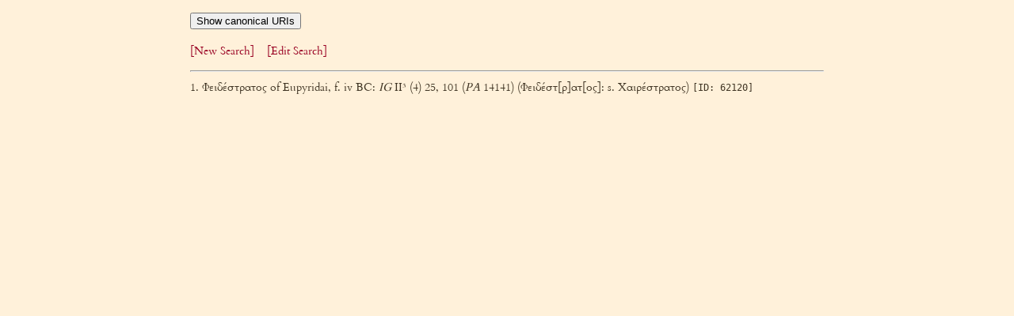

--- FILE ---
content_type: text/html; charset=utf-8
request_url: https://athnames.org/r4.php?id=62120
body_size: 3499
content:
<!DOCTYPE html PUBLIC "-//W3C//DTD XHTML 1.0 Strict//EN"
	"http://www.w3.org/TR/xhtml1/DTD/xhtml1-strict.dtd">

<html xmlns="http://www.w3.org/1999/xhtml" xml:lang="en" lang="en" encoding="UTF-8">
<head>
	<meta http-equiv="Content-Type" content="text/html; charset=utf-8"/>
	<meta name="author" content="Sean Byrne" /> 
	<meta name="keywords" content="'Athens, Onomasticon'" /> 
	<meta name="description" content="Athenian name web application" /> 
  	<link rel="stylesheet" href="cap.css" type="text/css" />
   	<link rel="shortcut icon" href="favicon.ico" type="image/x-icon" />
	<script src="clipboard.min.js"></script>
<style  type="text/css" media="screen, print">
@font-face {
font-family: 'Cardo';
src: local('Cardo');
src: url('Cardo98s.ttf');
}
body { font-family: "Cardo", serif }
</style>
	<title>Athenian Onomasticon Results</title>	
</head>
<!-- Google tag (gtag.js) -->
<script async src="https://www.googletagmanager.com/gtag/js?id=G-B4GFR6KH0M"></script>
<script>
document.addEventListener('DOMContentLoaded', function() {
var clipboard = new ClipboardJS('.btn');
clipboard.on('success', function (e) {
  console.info('Action:', e.action);
  console.info('Text:', e.text);
  console.info('Trigger:', e.trigger);
});
clipboard.on('error', function (e) {
  console.info('Action:', e.action);
  console.info('Text:', e.text);
  console.info('Trigger:', e.trigger);
})});
</script>

<script>
  window.dataLayer = window.dataLayer || [];
  function gtag(){dataLayer.push(arguments);}
  gtag('js', new Date());

  gtag('config', 'G-B4GFR6KH0M');
</script>
<script>
document.addEventListener('DOMContentLoaded', function() {
    var showButton = document.querySelector('#show-button');
	var extraLine = document.querySelectorAll('.field');

	showButton.addEventListener('click', function() {
    var fields = document.querySelectorAll('.field');
	var allHidden = true;
    fields.forEach(function(extraLine) {
        if (extraLine.style.display == 'none') {
            extraLine.style.display = 'block';
			allHidden = false;
        } else {
            extraLine.style.display = 'none';
			allHidden = true;
        }
    });
	this.textContent = allHidden ? 'Show canonical URIs' : 'Hide canonical URIs';
});
});
</script>

<body>
    <div id="mainContentWrapper">
        <div id="mainContent">
            	
		<div id="searchTerms"> 
			   		<button class="btn-2" id="show-button">
    		Show canonical URIs
		</button>
				<p><a href="formPage.php" class="publications">[New Search]</a>&nbsp;&nbsp;&nbsp;&nbsp;<a href="javascript:history.back()" class="publications">[Edit Search]</a></p>
			</div><hr>
		<div id="canonicalUrlField" class="field" style="display:none">
			<code>URI:</code> <code id="cu-62120">https://athnames.org/r4.php?id=62120</code>
				<button class="btn" data-clipboard-target="#cu-62120" title="copy to clipboard"><svg class="octicon octicon-clippy" viewBox="0 0 14 16" version="1.1" width="10" height="12" aria-hidden="true"><path d="M2 13h4v1H2v-1zm5-6H2v1h5V7zm2 3V8l-3 3 3 3v-2h5v-2H9zM4.5 9H2v1h2.5V9zM2 12h2.5v-1H2v1zm9 1h1v2c-.02.28-.11.52-.3.7-.19.18-.42.28-.7.3H1c-.55 0-1-.45-1-1V4c0-.55.45-1 1-1h3c0-1.11.89-2 2-2 1.11 0 2 .89 2 2h3c.55 0 1 .45 1 1v5h-1V6H1v9h10v-2zM2 5h8c0-.55-.45-1-1-1H8c-.55 0-1-.45-1-1s-.45-1-1-1-1 .45-1 1-.45 1-1 1H3c-.55 0-1 .45-1 1z"></path></svg></button>
	  </div>1.  Φειδέστρατος of Eupyridai, f. iv BC: <em>IG</em> II³ (4) 25, 101 (<em>PA</em> 14141) (Φειδέστ[ρ]ατ[ος]: s. Χαιρέστρατος) <code>[ID: 62120]</code></p></div>
</div>
</body>
</html>


--- FILE ---
content_type: text/css; charset=utf-8
request_url: https://athnames.org/cap.css
body_size: 4165
content:
a {
    text-decoration: none;
    color: rgb(153, 0, 34);
}

a:hover {
    text-decoration: underline;
}

@font-face {
	font-family: 'Cardo';
	src: local('Cardo');
	src: url('Cardo98s.ttf');
}

body {
    margin: 0;

    font-family: 'Times New Roman', serif;
    font-size: 75%;

    background-color: rgb(255, 241, 218);
}

#headerContainer, #topContentWrapper, #mainContentWrapper, #footerWrapper {
    width: 100%;
    clear: both;
}

#headerContent, #topContent, #mainContent, #footerContent {
    width: 800px;

    margin-left: auto;
    margin-right: auto;

    padding-right: 1em;
    padding-left: 1em;
}

#headerContainer {
    height: 5em;
    background-color: rgb(64, 53, 36);
    border-color: 1px solid black;
}

#headerContent {
    line-height: 5em;
}

#navigation a {
    margin: 0 1em 0 1em;

    color: rgb(255, 212, 142);
    text-decoration: none;
}

.navigationLink {
    float: left;
    font-size: 1.4em;
    text-shadow: -1px -1px black;
}

#navigation a:hover {
    color: white;
}

#navigation a:active {
    color: white;
}

#navigation a.activeLink {
    color: white;
}

#navigationMarker {
    width:1px;
    height:0;

    position: relative;

    margin-top: -0.7em;
    margin-left: auto;
    margin-right: auto;

    border-bottom: rgb(255, 212, 142) solid 0.8em;
    border-top: none;
    border-left: transparent solid 0.8em;
    border-right: transparent solid 0.8em;
}

#searchForm {
	text-align:center;
	margin-top:30px;
}

#searchForm table {
	margin-left:43%;
}

h3 {
	text-align:center;
}

#subNavigation h3 {
	text-align:left;
}

#topContentWrapper {
    background-color: rgb(255, 212, 142);
    min-height: 1em;
    text-shadow: 1px 1px #FFF6AF;
    border-bottom: 1px solid white;
    background: -webkit-gradient(radial, 50% 20%, 0, 50% 20%, 550, from(#FFD48E), to(#EEC37D));
    background: -moz-radial-gradient(50% 20%, cover, #FFD48E, #EEC37D);
}

#topContent {
    padding: 2em 0 2em 0;
}

#topLeftContent {
    width: 470px;
    float: left;

    //background-color: rgba(0, 255, 0, 0.3);
    margin-right: 5px;
}

#topLeftDownloadContent {
    width: 340px;
    float: left;
    margin-right: 5px;
}

#topLeftContent h2 {
    font-size: 2em;
    line-height: 1.5em;
    font-weight: normal;
    color: rgb(64, 53, 36);
}

a img {
    border: none;
    text-decoration: none;
}

#mainContentWrapper {
    background-color: rgb(255, 241, 218);
}

#mainContent {
    font-size: 1.2em;
    line-height: 1.6em;

    color: rgb(64, 53, 36);

    padding-top: 1em;
    padding-bottom: 1em;
}

#mainContent h2 {
    font-size: 1.8em;
    line-height: 1.4em;
}

#mainContent h1 {
    line-height: 1.4em;
}

#mainContent h4 {
	text-align:center;
}

#searchTerms h4 {
	text-align:left;
}

table .bibllist {
	border-collapse:collapse;
	border-style:solid;
	border-width:1px;
	border-color:#EDEDED
}

h2 .bibl {
	font-size:1em;
	text-align:center;
	margin-top:2.3em;
	}

td .abbr {
	padding:10px 20px 0px 6px;
}

#footer {
	font-size:.8em;
	margin-left: 200px;
}

#subNavigation {
    width: 180px;
    float: left;
    margin: 1em 20px 1em 0;
}

#subNavigation ul, #subNavigation li {
    list-style-type: none;
    padding: 0;
    margin: 0;
}

#subNavigation li {
    padding-bottom: 1em;
}

#subNavigation li.active:after {
    content:" \25C5";
}

#mainContentDetail ul {
    margin-top: 2em;
}

#mainContentDetail li {
    font-size: 1.05em;
    padding-bottom: 1em;
}

#mainContentDetail {
    width: 600px;
    float: left;
}

#mainContentDetail h2 {
    margin-top: 1em;
    font-size: 1.6em;
}

#mainContentDetail p {
    font-size: 1.05em;
    line-height: 1.5em;
}

#mainContent p {
    line-height: 1.6em;
}

#footerContent {
    padding-top: 1em;
    color: rgb(128, 120, 109);
    font-size: 1.2em;
}

#footerContent a {
    font-weight: bold;
    text-decoration: none;
    color: rgb(128, 120, 109);
}

#footerContent a:hover {
    text-decoration: underline;
}

.footerNavSection {
    float: left;
    width: 180px;
    margin-right: 20px;
}

.footerNavSection ul, .footerNavSection li {
    list-style-type: none;
    padding: 0;
    margin: 0;
}

.footerNavSection li {
    padding-bottom: 1em;
}

#footerContent li a {
    font-weight: normal;
}

.footerNavSection p {
    padding: 0;
    margin: 0;

    line-height: 2em;
    width: 220px;
}
